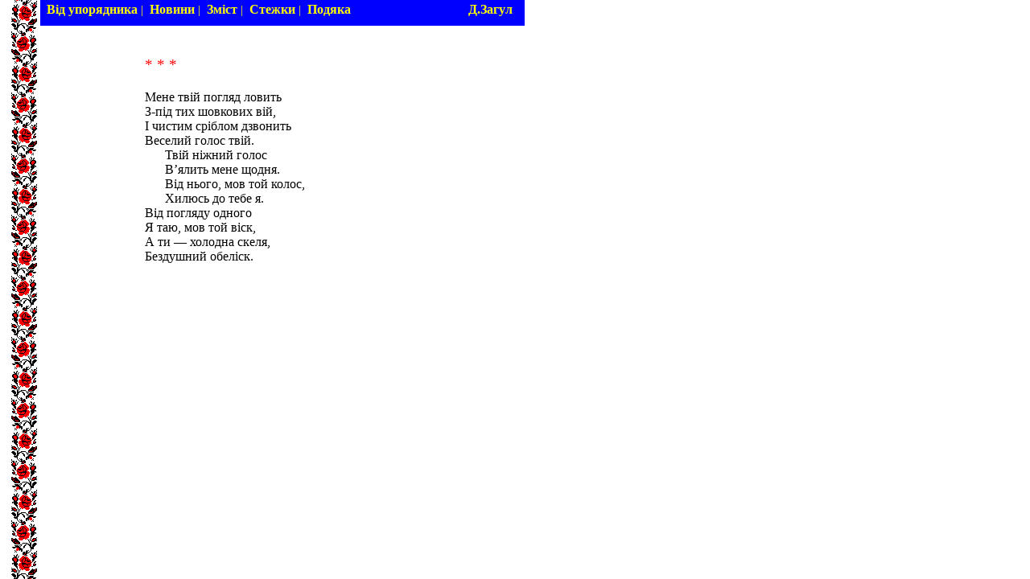

--- FILE ---
content_type: text/html; charset=UTF-8
request_url: https://pysar.net/virsz.php?poet_id=20&virsz_id=48
body_size: 1144
content:
<!DOCTYPE HTML PUBLIC "-//W3C//DTD HTML 4.01 Transitional//EN"
   "http://www.w3.org/TR/html4/loose.dtd">

<html>
<head>
	<meta http-equiv="Content-Type" content="text/html; charset=utf-8" />
   <title>Мене твій погляд ловить...</title>
   <link rel="stylesheet" href="styl/zahalnyj.css" type="text/css">
   <script type="text/javascript">
      function prym(pid) {
         window.open("/prymitka.php?pid=" + pid,
                     "pojasnennja",
                     "resizable=1,status=0,toolbar=0,menubar=0,width=500,height=200,scrollbars");
      }
   </script>
   <style type="text/css">
      .pidloha{position:absolute; width:600px; height:30px; border:1px solid blue;
               top:0; left:50px; background-color:#0000FF;}
      #menju{position:absolute; height:18px; top:0px; left:55px;}
      td.menju{color:#FFFF00;}

      #virsz{position:absolute; left:180px; top:70px;}
      #zaholovokVirsza1{font-size:14pt; color:#FF0000; font-weight:500; text-align:left;}
      #zaholovokVirsza2{font-size:10pt; font-style:italic; color:#FF0000; font-weight:400; text-align:left;}
      #ep{font-size:10pt; color:#000000; font-style:italic; font-weight:300;}
      #epTekst{font-size:10pt; color:#000000; font-weight:300;}
      #epAvtor{font-size:10pt; color:#000000; font-weight:300; font-style:italic; text-align:right;}
      .tekst{font-size:12pt; color:#000000; font-weight:400;}
      #data{text-align:left; font-size:10pt; color:#007700; font-weight:500; font-style:normal;}
      .a{position:relative;}
		.b{position:relative;}

      .a{left:25px;}
   </style>
   <META Name="description" Content="Дмитро Загул: Мене твій погляд ловить..."></head>

<body background="mal/e15s2.gif">
   <div class="pidloha"></div>
   <div id="menju">
      <table width="585" border="0">
         <tr>
            <td width="450" align="left" class="menju">
               <a href="vidu.php" class="menju">Від упорядника</a>&nbsp;|&nbsp;
               <a href="novyny.php" class="menju">Новини</a>&nbsp;|&nbsp;
               <a href="zmist.php" class="menju">Зміст</a>&nbsp;|&nbsp;
               <a href="sterzky.php" class="menju">Стежки</a>&nbsp;|&nbsp;
               <a href="podjaka.php" class="menju">Подяка</a>&nbsp; &nbsp;
            </td>
            <td align="right">
               <a href='poet.php?poet_id=20' class='menju'>Д.Загул</a>            </td>
         </tr>
      </table>
   </div>

   <div id="virsz">
   <table border="0" cellpadding="0" cellspacing="0">
      <tr>
         <td id="zaholovokVirsza1">* * *</td>
      </tr>
      <tr><td height='20'></td></tr>      <tr>
         <td class="tekst">
            Мене твій погляд ловить<br>
З-під тих шовкових вій,<br>
І чистим сріблом дзвонить<br>
Веселий голос твій.<br>
<span class="a">Твій ніжний голос<br>
В’ялить мене щодня.<br>
Від нього, мов той колос,<br>
Хилюсь до тебе я.</span><br>
Від погляду одного<br>
Я таю, мов той віск,<br>
А ти — холодна скеля,<br>
Бездушний обеліск.         </td>
      </tr>
      <tr><td height="20"></td></tr>
      <tr>
         <td id="data"></td>
      </tr>
      <tr><td height="20"></td></tr>
         </table>
   <br><br><br>
   </div>
</body>
</html>



--- FILE ---
content_type: text/css
request_url: https://pysar.net/styl/zahalnyj.css
body_size: 94
content:
body{background-color:#FFFFFF; color:#000000; margin-top:0px;}
table{font-size:11pt;}

a:link   {color:#0000FF; font-size:11pt; text-decoration:none; font-style:normal;}
a:visited{color:#000099; font-size:11pt; text-decoration:none; font-style:normal;}
a:active {color:#FF0000; font-size:11pt; text-decoration:none; font-style:normal;}
a:hover  {color:#FF0000; font-size:11pt; text-decoration:underline; font-style:normal;}

a.menju:link {
	color: #FFFF00; 
	font-size: 12pt; 
	text-decoration: none; 
	font-style: normal; 
	font-weight: bold;
}
a.menju:visited {
	color: #FFFF00; 
	font-size: 12pt; 
	text-decoration: none; 
	font-style: normal; 
	font-weight: bold;
}
a.menju:active {
	color: #FFFF00; 
	font-size: 12pt; 
	text-decoration: none; 
	font-style: normal; 
	font-weight: bold;
}
a.menju:hover {
	color: #FFFF00; 
	font-size: 12pt; 
	text-decoration: none; 
	font-style: normal; 
	font-weight: bold; 
	background-color: #FF0000;
}

.zaholovok2{text-align:center; font-size:24pt; color:#FF0000; font-weight:500;}
.zaholovok3{text-align:left; font-size:18pt; color:#FF0000; font-weight:500;}
.naholos{color:#FF0000; font-size:13pt;}

#pidloha{background-color:#0000FF;}
#menju{position:relative; top:62px;}
#tabHolovna{position:absolute; left:0px; top:0px;}

